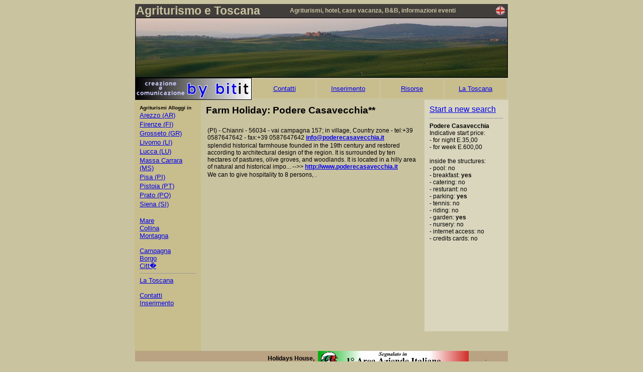

--- FILE ---
content_type: text/html; charset=UTF-8
request_url: http://agriturismoetoscana.it/scheda.php?id=115
body_size: 8953
content:
<html  lang="it">
<head>


<meta http-equiv="Cache-control" content="no-cache" />
<meta name="Pragma" content="no-cache" />
<meta http-equiv="Expires" content="-1" />
<!-- Begin Cookie Consent plugin by Silktide - http://silktide.com/cookieconsent -->
<script type="text/javascript">
    window.cookieconsent_options = {"message":"Questo sito utilizza cookies tecnici e di terze parti, la navigazione, come l'azione di scrolling è considerata come presa visione e accettazione implicità della descritta:","dismiss":"X Prosegui!","learnMore":"Policy Privacy e Cookies info","link":"http://www.agriturismoetoscana.it/privacy.php","theme":"dark-bottom"};
</script>

<script type="text/javascript" src="//s3.amazonaws.com/cc.silktide.com/cookieconsent.min.js"></script>
<!-- End Cookie Consent plugin --><title>Agriturismo e Toscana informazioni hotel e altro in Toscana</title>
<meta name="generator" content="Bluefish 2.2.4" >
<meta name="author" content="Enrico Maria Chellini" >
<meta name="copyright" content="bitit">
<meta name="description" content="Agriturismo e Toscana informazioni hotel e altro in Toscana, ricerca prenotazione appartamenti, case coloniche, ville, hotel, B&B per fine settimana, o vacanze, weekend, Florence, Arezzo, Siena , Pistoia, Prato, Lucca; Grosseto, Pisa, Livorno, Massa Carrara, Chianti, Maremma, Amiata, Versilia, valdarno, garfagnana, crete senesi, abetone ">
<meta name="keywords" content="Agriturismo, Toscana, informazioni, hotel, Toscana, prenotazione, appartamenti, case coloniche, ville, villa, hotel, B&B, fine settimana, vacanze, weekend, Florence, Arezzo, Siena , Pistoia, Prato, Lucca; Grosseto, Pisa, Livorno, Massa Carrara, Chianti, Maremma, Amiata, Versilia, valdarno, garfagnana, crete senesi, abetone, Agriturismo, Toscana, informazioni, hotel, Toscana, prenotazione, appartamenti, case coloniche, ville, villa, hotel, B&B, fine settimana, vacanze, weekend, Florence, Arezzo, Siena , Pistoia, Prato, Lucca; Grosseto, Pisa, Livorno, Massa Carrara, Chianti, Maremma, Amiata, Versilia, valdarno, garfagnana, crete senesi, abetone, Agriturismo, Toscana, informazioni, hotel, Toscana, prenotazione, appartamenti, case coloniche, ville, villa, hotel, B&B,
fine settimana, vacanze, weekend, Florence, Arezzo, Siena , Pistoia, Prato, Lucca; Grosseto, Pisa, Livorno, Massa Carrara, Chianti, Maremma, Amiata, Versilia, valdarno, garfagnana, crete senesi, abetone, ">
<meta name="document-classification" content="Viaggi Vacanze " />
<!--  Agriturismo, Toscana, informazioni, hotel, Toscana, prenotazione, appartamenti, case coloniche, ville, villa, hotel, B&B, fine settimana, vacanze, weekend, Florence, Arezzo, Siena , Pistoia, Prato, Lucca; Grosseto, Pisa, Livorno, Massa Carrara, Chianti, Maremma, Amiata, Versilia, valdarno, garfagnana, crete senesi, abetone, Agriturismo, Toscana, informazioni, hotel, Toscana, prenotazione, appartamenti, case coloniche, ville, villa, hotel, B&B, fine settimana, vacanze, weekend, Florence, Arezzo, Siena , Pistoia, Prato, Lucca; Grosseto, Pisa, Livorno, Massa Carrara, Chianti, Maremma, Amiata, Versilia, valdarno, garfagnana, crete senesi, abetone, Agriturismo, Toscana, informazioni, hotel, Toscana, prenotazione, appartamenti, case coloniche, ville, villa, hotel, B&B, fine settimana, vacanze,
weekend, Florence, Arezzo, Siena , Pistoia, Prato, Lucca; Grosseto, Pisa, Livorno, Massa Carrara, Chianti, Maremma, Amiata, Versilia, valdarno, garfagnana, crete senesi, abetone, -->
<meta http-equiv="Content-Type" content="text/html; charset=ISO-8859-15">

<link href="yyyy/stili.css" rel="stylesheet" type="text/css">



<link rel="alternate" type="application/rss+xml" title="ROR" href="ror.xml" />
</head>
<body >
<center>


<table cellpadding="0" cellspacing="0" border="0" bgcolor="#E1D485" width="742">
<tr bgcolor="#413E3B">
<td>  <h1 class="testa"  >Agriturismo e Toscana</h1>
</td><td>
  <h2  class="testa"  >Agriturismi, hotel, case vacanza, B&B, informazioni eventi</h2>
   
</td> <td> <a href="http://www.tuscanyaccommodations.it"><img src="album/en.gif" width="20" height="20" border="0" alt=""></a></td>
</tr></table>
<img src="album/rect2383.jpg" width="742" height="120" border="0" alt=""><table cellpadding="0" cellspacing="0" border="0" width="742">
<tr>
<td colspan="0" rowspan="0" ><a href="http://www.1aait.com/bitit/index.html" target="_blank"><img src="album/ban_bitit.jpg" width="232" height="44" border="0" alt=""></a> </td>
<td  colspan="0" rowspan="0" ><table cellpadding="0" cellspacing="3"  width="510" height="44" >
<tr>
<td width="25%" colspan="0" rowspan="0" align="center" bgcolor="#C8BD8C"><font size="-1">

<a href="contatti.php">Contatti</a>
 </font> </td>
<td width="25%" colspan="0" rowspan="0" align="center" bgcolor="#C8BD8C"><font size="-1">

<a href="submit.php">Inserimento</a>
 </font> </td>
<td width="25%" colspan="0" rowspan="0" align="center" bgcolor="#C8BD8C"><font size="-1">


<a href="linkex.php">Risorse</a>
</font></td>
<td width="25%" colspan="0" rowspan="0" align="center" bgcolor="#C8BD8C"><font size="-1"><a href="http://www.1aait.com/toscana/" target="_blank">La Toscana</a></font>
</td>
</tr>
</table></td></tr>
</table>


<table cellpadding="10" cellspacing="0" border="0" width="660"  height="500">

<tr  ><td width="100" colspan="0" rowspan="0" valign="top" bgcolor="#C8BD8C">

<font size="-1"><h4 class="csx">Agriturismi Alloggi in </h4>

<p class="csx"> <a href="arezzo/index.php">Arezzo (AR)</a></p> 
<p class="csx"><a href="firenze/index.php"> Firenze (FI)</a></p> 
<p class="csx"><a href="grosseto/index.php"> Grosseto (GR)</a> </p>
<p class="csx"><a href="livorno/index.php"> Livorno (LI)</a> </p>
<p class="csx"><a href="lucca/index.php"> Lucca (LU)</a></p> 
<p class="csx"><a href="massacarrara/index.php"> Massa Carrara (MS)</a></p> 
<p class="csx"><a href="pisa/index.php"> Pisa (PI)</a></p> 
<p class="csx"><a href="pistoia/index.php"> Pistoia (PT)</a></p> 
<p class="csx"><a href="prato/index.php"> Prato (PO)</a></p>  
<p class="csx"><a href="siena/index.php"> Siena (SI)</a></p> <br>
 <a href="zona.php?zona=Sea">Mare</a><br>
<a href="zona.php?zona=Country"> Collina</a><br>
 <a href="zona.php?zona=Mountain">Montagna</a><br><br>
<a href="zona.php?ubicazione=campagna"> Campagna</a><br>
  <a href="zona.php?ubicazione=village">Borgo</a><br>
 <a href="zona.php?ubicazione=city">Citt�</a><br>
 <hr size="1" width="110">
 <a href="http://www.1aait.com/toscana/" target="_blank">La Toscana</a>
<br><br>
<a href="contatti.php">Contatti</a><br>
<a href="submit.php">Inserimento</a></font>
</td>
<td width="100" colspan="0" rowspan="0" valign="top">


  <table cellpadding="0" cellspacing="0" border="0" width="425">
<tr>
<td>             

 <h3> Farm Holiday: Podere Casavecchia**</h3><table><tr><td><p class="cdx">(PI) - Chianni - 56034 - vai campagna 157;  in village, Country zone  - tel:+39 0587647642 - fax:+39 0587647642 <a  class="cdx" href="mailto:info@poderecasavecchia.it"> info@poderecasavecchia.it</a>   </p><p class="cdx">splendid historical farmhouse founded in the 19th century and restored according to architectural design of the region. It is surrounded by ten hectares of pastures, olive groves, and woodlands. It is located in a hilly area of natural and historical impo... -->>   <a  class="cdx" href="link.php?link=115" target="_blank">http://www.poderecasavecchia.it</a>   </p><p class="cdx">We can to give hospitality to 8 persons, .</p></td></tr></table><br>
                               
    </td>
<td></td>
</tr>
</table>        
    <td width="100" valign="top"   class="dx">
   	  <a href="index.php">Start a new search</a>
 <hr align="center" size="1" width="145">
<p class="cdx"><b>Podere Casavecchia</b> <br>Indicative start price:<br>-  for night E.35,00 <br>- for week E.600,00  <BR><BR>inside the structures:<br> - pool: no<br>- breakfast: <b>yes</b><br>- catering: no<br>- resturant: no<br>- parking: <b>yes</b><br>- tennis: no<br>- riding: no<br>- garden: <b>yes</b><br>- nursery: no<br>- internet access: no<br>- credits cards: no</p>
 </td>    

           
        
 </td> 

 
</tr>
</table>



 <table cellpadding="0" cellspacing="0" border="0" width="742">
<tr>
<td colspan="0" rowspan="0" align="center" bgcolor="#B9A382"> 
<MARQUEE BEHAVIOR=SCROLL DIRECTION=left LOOP=-1 SCROLLDELAY=0 SCROLLAMOUNT=2 WIDTH=350 HEIGHT=22><h2 style="font-size: 12px; margin-bottom: 0; margin-top: 0;">  Holidays House, Country House, Farm House,  Residence, Rooms, Bed And Breakfast, Apartments, Cottage,  Residence, Farm House, Country House, Holidays House, Villas, Hotels</h2>
 </MARQUEE>
<a href="http://www.1aait.com" target="_blank"><img src="http://www.1aait.com/banners/segnalato.gif" width="300" height="30" alt="Segnalato da 1� Area Aziende Italiane - Member Of 1� Italian Business Area"></a>

-- <a href="http://www.agriturismoetoscana.it/privacy.php" target="_blank"> <font  >privacy</font></a>
</td>
</tr>
</table>

</center>
</body>
</html>

--- FILE ---
content_type: text/css
request_url: http://agriturismoetoscana.it/yyyy/stili.css
body_size: 724
content:
body {
	background-color: #CAC3A0;
	
	font-family: arial, helvetica, sans-serif;
}
td.dx {
	background-color: #DAD6BE;
}


a.cdx {
	font-weight: bold;
}	

 p.cdx {
	font-size: 12px;
	margin-top: 0px;
margin-bottom: 2px;
}
p.cdxl {
	font-size: 8px;
	margin-top: 0px;
margin-bottom: 1px;
}	

p.csx {
	margin-top: 0;
 	margin-bottom: 3px;
}

 p.ins {
	font-size: 11px;
	margin-top: 0px;
margin-bottom: 2px;
 

}	
h1.testa {
	color: #CAC3A0;
	font-size: 23px; margin-top: 0; margin-bottom: 0;
	margin-left: 2;
}
h2.testa {
	color: #CAC3A0;
	font-size: 12px; margin-bottom: 0; 
}


h3.centrale {
	margin-top: 2px;
	margin-bottom: 0px;
	
}
 h4.csx {
	 font-size: 10px;
	margin-top: 0px;
margin-bottom: 2px;	
font-weight: bold;	
}
